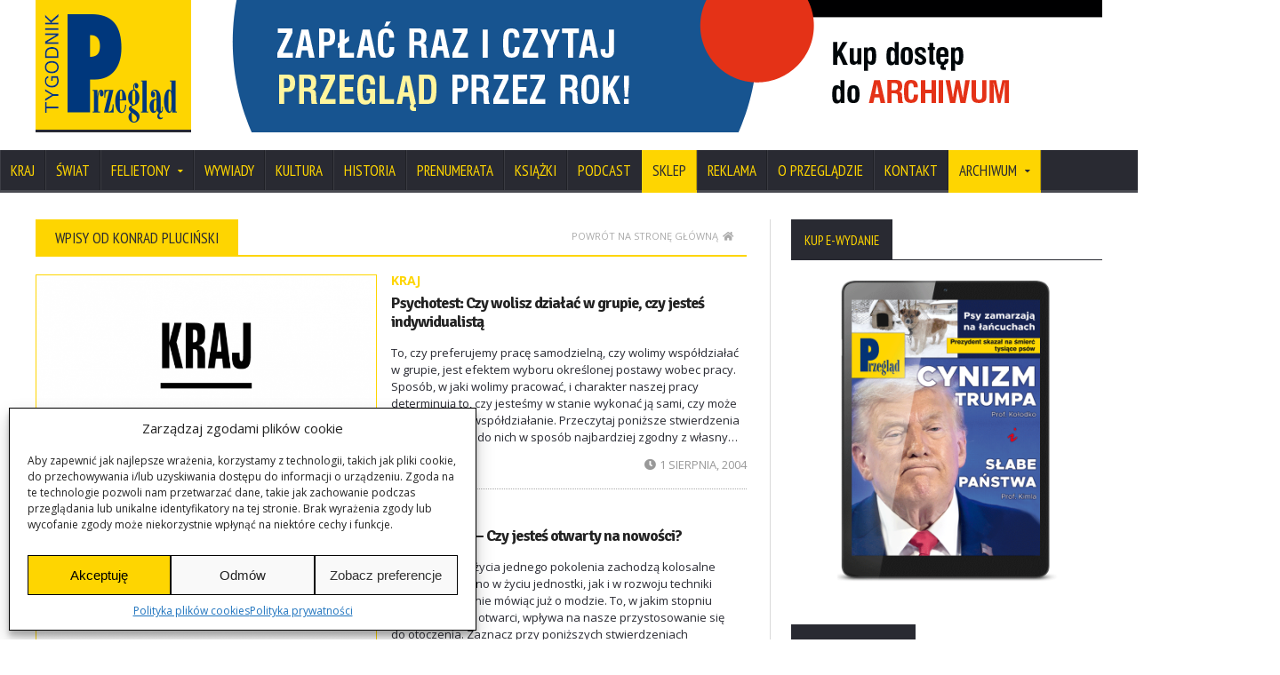

--- FILE ---
content_type: text/css
request_url: https://www.tygodnikprzeglad.pl/wp-content/themes/novomag-theme/css/fonts-php.css
body_size: 139
content:
/* Content & Mega menu text */
.mega-menu-full p,
.mega-menu-full > ul a,
.mega-menu-full,
body {
	font-family: 'Open Sans', sans-serif;
}

/* Panel titles */
body .toggle-menu,
.footer .footer-widgets > .widget > h3,
.footer .footer-widgets > .widget > .w-title h3,
.rating-total .master-rate,
.content .panel > .p-title h2,
#sidebar .widget > .w-title h3,
.panel-title,
.breaking-news h3,
.breaking-news .breaking-block h4
.main-menu ul.menu > li ul.sub-menu > li > a,
.main-menu ul.menu > li > a,
.header-topmenu {
	font-family: 'PT Sans Narrow', sans-serif;
}

/* Content titles */
h1, h2, h3, h4, h5, h6,
.slider .slider-image a .slider-overlay strong,
.menu-content.featured-post .article-icons,
.menu-block .featured-post .article-icons,
.comments-list .item .item-content span,
.article-list .item .item-content span {
	font-family: 'Signika Negative', sans-serif;
}

